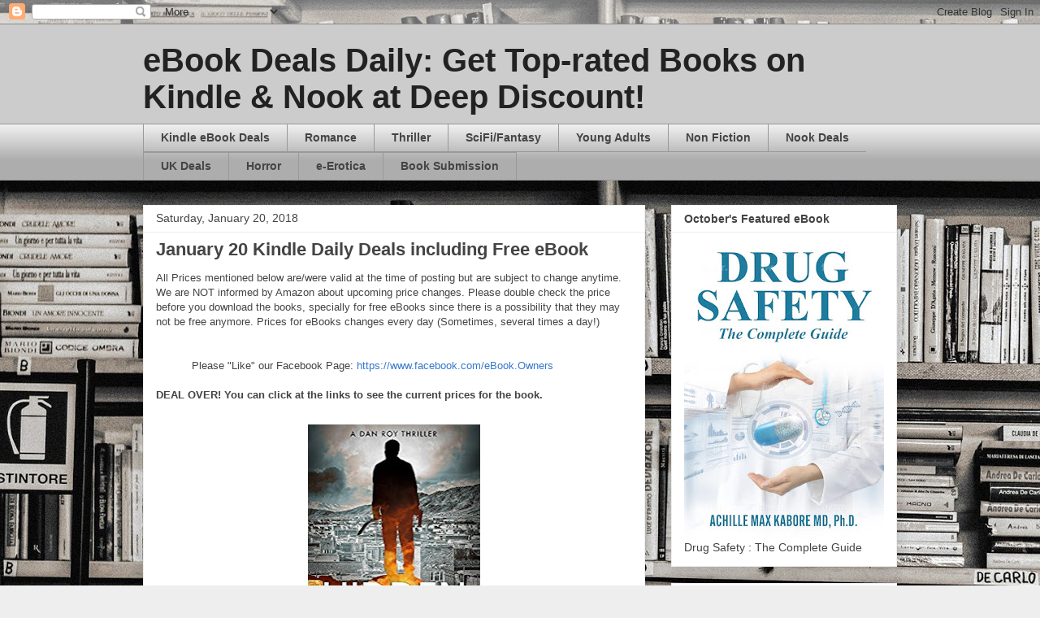

--- FILE ---
content_type: text/html; charset=UTF-8
request_url: http://www.ebookdealsdaily.com/2018/01/january-20-kindle-daily-deals-including.html
body_size: 13659
content:
<!DOCTYPE html>
<html class='v2' dir='ltr' lang='en'>
<head>
<link href='https://www.blogger.com/static/v1/widgets/335934321-css_bundle_v2.css' rel='stylesheet' type='text/css'/>
<meta content='width=1100' name='viewport'/>
<meta content='text/html; charset=UTF-8' http-equiv='Content-Type'/>
<meta content='blogger' name='generator'/>
<link href='http://www.ebookdealsdaily.com/favicon.ico' rel='icon' type='image/x-icon'/>
<link href='http://www.ebookdealsdaily.com/2018/01/january-20-kindle-daily-deals-including.html' rel='canonical'/>
<link rel="alternate" type="application/atom+xml" title="eBook Deals Daily: Get Top-rated Books on Kindle &amp; Nook at Deep Discount! - Atom" href="http://www.ebookdealsdaily.com/feeds/posts/default" />
<link rel="alternate" type="application/rss+xml" title="eBook Deals Daily: Get Top-rated Books on Kindle &amp; Nook at Deep Discount! - RSS" href="http://www.ebookdealsdaily.com/feeds/posts/default?alt=rss" />
<link rel="service.post" type="application/atom+xml" title="eBook Deals Daily: Get Top-rated Books on Kindle &amp; Nook at Deep Discount! - Atom" href="https://www.blogger.com/feeds/5275400506120153611/posts/default" />

<link rel="alternate" type="application/atom+xml" title="eBook Deals Daily: Get Top-rated Books on Kindle &amp; Nook at Deep Discount! - Atom" href="http://www.ebookdealsdaily.com/feeds/4852801495558484408/comments/default" />
<!--Can't find substitution for tag [blog.ieCssRetrofitLinks]-->
<link href='https://blogger.googleusercontent.com/img/b/R29vZ2xl/AVvXsEjDSB21QKSiaI_erdPpeWdZZF7IDkazQaVuoc9EpO0d2zkbMH2Uzg9DrS4TliXjCHf0D2HiQA9y_SDQNpkRtHlK-lxfG9ub-rwnBzICapfJ_7hpLlddIfRlASA3pufW1PY1n8s3u8Jxh5M/s320/51iWxWG%252BknL._SY346_.jpg' rel='image_src'/>
<meta content='http://www.ebookdealsdaily.com/2018/01/january-20-kindle-daily-deals-including.html' property='og:url'/>
<meta content='January 20 Kindle Daily Deals including Free eBook' property='og:title'/>
<meta content='All Prices mentioned below are/were valid at the time of posting but are subject to change anytime. We are NOT informed by Amazon about upco...' property='og:description'/>
<meta content='https://blogger.googleusercontent.com/img/b/R29vZ2xl/AVvXsEjDSB21QKSiaI_erdPpeWdZZF7IDkazQaVuoc9EpO0d2zkbMH2Uzg9DrS4TliXjCHf0D2HiQA9y_SDQNpkRtHlK-lxfG9ub-rwnBzICapfJ_7hpLlddIfRlASA3pufW1PY1n8s3u8Jxh5M/w1200-h630-p-k-no-nu/51iWxWG%252BknL._SY346_.jpg' property='og:image'/>
<title>eBook Deals Daily: Get Top-rated Books on Kindle &amp; Nook at Deep Discount!: January 20 Kindle Daily Deals including Free eBook</title>
<style id='page-skin-1' type='text/css'><!--
/*
-----------------------------------------------
Blogger Template Style
Name:     Awesome Inc.
Designer: Tina Chen
URL:      tinachen.org
----------------------------------------------- */
/* Content
----------------------------------------------- */
body {
font: normal normal 13px Arial, Tahoma, Helvetica, FreeSans, sans-serif;
color: #444444;
background: #eeeeee url(http://1.bp.blogspot.com/-V765MXQkyM8/WPAjPMry6lI/AAAAAAAASr8/gSSA-w6AL2M7Ade9aSnQyJ7gV4nnUKM0gCK4B/s0/IMG_1028247.jpg) repeat fixed top left;
}
html body .content-outer {
min-width: 0;
max-width: 100%;
width: 100%;
}
a:link {
text-decoration: none;
color: #3778cd;
}
a:visited {
text-decoration: none;
color: #4d469c;
}
a:hover {
text-decoration: underline;
color: #3778cd;
}
.body-fauxcolumn-outer .cap-top {
position: absolute;
z-index: 1;
height: 276px;
width: 100%;
background: transparent none repeat-x scroll top left;
_background-image: none;
}
/* Columns
----------------------------------------------- */
.content-inner {
padding: 0;
}
.header-inner .section {
margin: 0 16px;
}
.tabs-inner .section {
margin: 0 16px;
}
.main-inner {
padding-top: 30px;
}
.main-inner .column-center-inner,
.main-inner .column-left-inner,
.main-inner .column-right-inner {
padding: 0 5px;
}
*+html body .main-inner .column-center-inner {
margin-top: -30px;
}
#layout .main-inner .column-center-inner {
margin-top: 0;
}
/* Header
----------------------------------------------- */
.header-outer {
margin: 0 0 0 0;
background: #cccccc none repeat scroll 0 0;
}
.Header h1 {
font: normal bold 40px Arial, Tahoma, Helvetica, FreeSans, sans-serif;
color: #222222;
text-shadow: 0 0 -1px #000000;
}
.Header h1 a {
color: #222222;
}
.Header .description {
font: normal normal 14px Arial, Tahoma, Helvetica, FreeSans, sans-serif;
color: #444444;
}
.header-inner .Header .titlewrapper,
.header-inner .Header .descriptionwrapper {
padding-left: 0;
padding-right: 0;
margin-bottom: 0;
}
.header-inner .Header .titlewrapper {
padding-top: 22px;
}
/* Tabs
----------------------------------------------- */
.tabs-outer {
overflow: hidden;
position: relative;
background: #eeeeee url(https://resources.blogblog.com/blogblog/data/1kt/awesomeinc/tabs_gradient_light.png) repeat scroll 0 0;
}
#layout .tabs-outer {
overflow: visible;
}
.tabs-cap-top, .tabs-cap-bottom {
position: absolute;
width: 100%;
border-top: 1px solid #999999;
}
.tabs-cap-bottom {
bottom: 0;
}
.tabs-inner .widget li a {
display: inline-block;
margin: 0;
padding: .6em 1.5em;
font: normal bold 14px Arial, Tahoma, Helvetica, FreeSans, sans-serif;
color: #444444;
border-top: 1px solid #999999;
border-bottom: 1px solid #999999;
border-left: 1px solid #999999;
height: 16px;
line-height: 16px;
}
.tabs-inner .widget li:last-child a {
border-right: 1px solid #999999;
}
.tabs-inner .widget li.selected a, .tabs-inner .widget li a:hover {
background: #666666 url(https://resources.blogblog.com/blogblog/data/1kt/awesomeinc/tabs_gradient_light.png) repeat-x scroll 0 -100px;
color: #ffffff;
}
/* Headings
----------------------------------------------- */
h2 {
font: normal bold 14px Arial, Tahoma, Helvetica, FreeSans, sans-serif;
color: #444444;
}
/* Widgets
----------------------------------------------- */
.main-inner .section {
margin: 0 27px;
padding: 0;
}
.main-inner .column-left-outer,
.main-inner .column-right-outer {
margin-top: 0;
}
#layout .main-inner .column-left-outer,
#layout .main-inner .column-right-outer {
margin-top: 0;
}
.main-inner .column-left-inner,
.main-inner .column-right-inner {
background: transparent none repeat 0 0;
-moz-box-shadow: 0 0 0 rgba(0, 0, 0, .2);
-webkit-box-shadow: 0 0 0 rgba(0, 0, 0, .2);
-goog-ms-box-shadow: 0 0 0 rgba(0, 0, 0, .2);
box-shadow: 0 0 0 rgba(0, 0, 0, .2);
-moz-border-radius: 0;
-webkit-border-radius: 0;
-goog-ms-border-radius: 0;
border-radius: 0;
}
#layout .main-inner .column-left-inner,
#layout .main-inner .column-right-inner {
margin-top: 0;
}
.sidebar .widget {
font: normal normal 14px Arial, Tahoma, Helvetica, FreeSans, sans-serif;
color: #444444;
}
.sidebar .widget a:link {
color: #3778cd;
}
.sidebar .widget a:visited {
color: #4d469c;
}
.sidebar .widget a:hover {
color: #3778cd;
}
.sidebar .widget h2 {
text-shadow: 0 0 -1px #000000;
}
.main-inner .widget {
background-color: #ffffff;
border: 1px solid #eeeeee;
padding: 0 15px 15px;
margin: 20px -16px;
-moz-box-shadow: 0 0 20px rgba(0, 0, 0, .2);
-webkit-box-shadow: 0 0 20px rgba(0, 0, 0, .2);
-goog-ms-box-shadow: 0 0 20px rgba(0, 0, 0, .2);
box-shadow: 0 0 20px rgba(0, 0, 0, .2);
-moz-border-radius: 0;
-webkit-border-radius: 0;
-goog-ms-border-radius: 0;
border-radius: 0;
}
.main-inner .widget h2 {
margin: 0 -15px;
padding: .6em 15px .5em;
border-bottom: 1px solid transparent;
}
.footer-inner .widget h2 {
padding: 0 0 .4em;
border-bottom: 1px solid transparent;
}
.main-inner .widget h2 + div, .footer-inner .widget h2 + div {
border-top: 1px solid #eeeeee;
padding-top: 8px;
}
.main-inner .widget .widget-content {
margin: 0 -15px;
padding: 7px 15px 0;
}
.main-inner .widget ul, .main-inner .widget #ArchiveList ul.flat {
margin: -8px -15px 0;
padding: 0;
list-style: none;
}
.main-inner .widget #ArchiveList {
margin: -8px 0 0;
}
.main-inner .widget ul li, .main-inner .widget #ArchiveList ul.flat li {
padding: .5em 15px;
text-indent: 0;
color: #666666;
border-top: 1px solid #eeeeee;
border-bottom: 1px solid transparent;
}
.main-inner .widget #ArchiveList ul li {
padding-top: .25em;
padding-bottom: .25em;
}
.main-inner .widget ul li:first-child, .main-inner .widget #ArchiveList ul.flat li:first-child {
border-top: none;
}
.main-inner .widget ul li:last-child, .main-inner .widget #ArchiveList ul.flat li:last-child {
border-bottom: none;
}
.post-body {
position: relative;
}
.main-inner .widget .post-body ul {
padding: 0 2.5em;
margin: .5em 0;
list-style: disc;
}
.main-inner .widget .post-body ul li {
padding: 0.25em 0;
margin-bottom: .25em;
color: #444444;
border: none;
}
.footer-inner .widget ul {
padding: 0;
list-style: none;
}
.widget .zippy {
color: #666666;
}
/* Posts
----------------------------------------------- */
body .main-inner .Blog {
padding: 0;
margin-bottom: 1em;
background-color: transparent;
border: none;
-moz-box-shadow: 0 0 0 rgba(0, 0, 0, 0);
-webkit-box-shadow: 0 0 0 rgba(0, 0, 0, 0);
-goog-ms-box-shadow: 0 0 0 rgba(0, 0, 0, 0);
box-shadow: 0 0 0 rgba(0, 0, 0, 0);
}
.main-inner .section:last-child .Blog:last-child {
padding: 0;
margin-bottom: 1em;
}
.main-inner .widget h2.date-header {
margin: 0 -15px 1px;
padding: 0 0 0 0;
font: normal normal 14px Arial, Tahoma, Helvetica, FreeSans, sans-serif;
color: #444444;
background: transparent none no-repeat scroll top left;
border-top: 0 solid #eeeeee;
border-bottom: 1px solid transparent;
-moz-border-radius-topleft: 0;
-moz-border-radius-topright: 0;
-webkit-border-top-left-radius: 0;
-webkit-border-top-right-radius: 0;
border-top-left-radius: 0;
border-top-right-radius: 0;
position: static;
bottom: 100%;
right: 15px;
text-shadow: 0 0 -1px #000000;
}
.main-inner .widget h2.date-header span {
font: normal normal 14px Arial, Tahoma, Helvetica, FreeSans, sans-serif;
display: block;
padding: .5em 15px;
border-left: 0 solid #eeeeee;
border-right: 0 solid #eeeeee;
}
.date-outer {
position: relative;
margin: 30px 0 20px;
padding: 0 15px;
background-color: #ffffff;
border: 1px solid #eeeeee;
-moz-box-shadow: 0 0 20px rgba(0, 0, 0, .2);
-webkit-box-shadow: 0 0 20px rgba(0, 0, 0, .2);
-goog-ms-box-shadow: 0 0 20px rgba(0, 0, 0, .2);
box-shadow: 0 0 20px rgba(0, 0, 0, .2);
-moz-border-radius: 0;
-webkit-border-radius: 0;
-goog-ms-border-radius: 0;
border-radius: 0;
}
.date-outer:first-child {
margin-top: 0;
}
.date-outer:last-child {
margin-bottom: 20px;
-moz-border-radius-bottomleft: 0;
-moz-border-radius-bottomright: 0;
-webkit-border-bottom-left-radius: 0;
-webkit-border-bottom-right-radius: 0;
-goog-ms-border-bottom-left-radius: 0;
-goog-ms-border-bottom-right-radius: 0;
border-bottom-left-radius: 0;
border-bottom-right-radius: 0;
}
.date-posts {
margin: 0 -15px;
padding: 0 15px;
clear: both;
}
.post-outer, .inline-ad {
border-top: 1px solid #f3f3f3;
margin: 0 -15px;
padding: 15px 15px;
}
.post-outer {
padding-bottom: 10px;
}
.post-outer:first-child {
padding-top: 0;
border-top: none;
}
.post-outer:last-child, .inline-ad:last-child {
border-bottom: none;
}
.post-body {
position: relative;
}
.post-body img {
padding: 8px;
background: transparent;
border: 1px solid transparent;
-moz-box-shadow: 0 0 0 rgba(0, 0, 0, .2);
-webkit-box-shadow: 0 0 0 rgba(0, 0, 0, .2);
box-shadow: 0 0 0 rgba(0, 0, 0, .2);
-moz-border-radius: 0;
-webkit-border-radius: 0;
border-radius: 0;
}
h3.post-title, h4 {
font: normal bold 22px Arial, Tahoma, Helvetica, FreeSans, sans-serif;
color: #444444;
}
h3.post-title a {
font: normal bold 22px Arial, Tahoma, Helvetica, FreeSans, sans-serif;
color: #444444;
}
h3.post-title a:hover {
color: #3778cd;
text-decoration: underline;
}
.post-header {
margin: 0 0 1em;
}
.post-body {
line-height: 1.4;
}
.post-outer h2 {
color: #444444;
}
.post-footer {
margin: 1.5em 0 0;
}
#blog-pager {
padding: 15px;
font-size: 120%;
background-color: #ffffff;
border: 1px solid #eeeeee;
-moz-box-shadow: 0 0 20px rgba(0, 0, 0, .2);
-webkit-box-shadow: 0 0 20px rgba(0, 0, 0, .2);
-goog-ms-box-shadow: 0 0 20px rgba(0, 0, 0, .2);
box-shadow: 0 0 20px rgba(0, 0, 0, .2);
-moz-border-radius: 0;
-webkit-border-radius: 0;
-goog-ms-border-radius: 0;
border-radius: 0;
-moz-border-radius-topleft: 0;
-moz-border-radius-topright: 0;
-webkit-border-top-left-radius: 0;
-webkit-border-top-right-radius: 0;
-goog-ms-border-top-left-radius: 0;
-goog-ms-border-top-right-radius: 0;
border-top-left-radius: 0;
border-top-right-radius-topright: 0;
margin-top: 1em;
}
.blog-feeds, .post-feeds {
margin: 1em 0;
text-align: center;
color: #444444;
}
.blog-feeds a, .post-feeds a {
color: #3778cd;
}
.blog-feeds a:visited, .post-feeds a:visited {
color: #4d469c;
}
.blog-feeds a:hover, .post-feeds a:hover {
color: #3778cd;
}
.post-outer .comments {
margin-top: 2em;
}
/* Comments
----------------------------------------------- */
.comments .comments-content .icon.blog-author {
background-repeat: no-repeat;
background-image: url([data-uri]);
}
.comments .comments-content .loadmore a {
border-top: 1px solid #999999;
border-bottom: 1px solid #999999;
}
.comments .continue {
border-top: 2px solid #999999;
}
/* Footer
----------------------------------------------- */
.footer-outer {
margin: -20px 0 -1px;
padding: 20px 0 0;
color: #444444;
overflow: hidden;
}
.footer-fauxborder-left {
border-top: 1px solid #eeeeee;
background: #ffffff none repeat scroll 0 0;
-moz-box-shadow: 0 0 20px rgba(0, 0, 0, .2);
-webkit-box-shadow: 0 0 20px rgba(0, 0, 0, .2);
-goog-ms-box-shadow: 0 0 20px rgba(0, 0, 0, .2);
box-shadow: 0 0 20px rgba(0, 0, 0, .2);
margin: 0 -20px;
}
/* Mobile
----------------------------------------------- */
body.mobile {
background-size: auto;
}
.mobile .body-fauxcolumn-outer {
background: transparent none repeat scroll top left;
}
*+html body.mobile .main-inner .column-center-inner {
margin-top: 0;
}
.mobile .main-inner .widget {
padding: 0 0 15px;
}
.mobile .main-inner .widget h2 + div,
.mobile .footer-inner .widget h2 + div {
border-top: none;
padding-top: 0;
}
.mobile .footer-inner .widget h2 {
padding: 0.5em 0;
border-bottom: none;
}
.mobile .main-inner .widget .widget-content {
margin: 0;
padding: 7px 0 0;
}
.mobile .main-inner .widget ul,
.mobile .main-inner .widget #ArchiveList ul.flat {
margin: 0 -15px 0;
}
.mobile .main-inner .widget h2.date-header {
right: 0;
}
.mobile .date-header span {
padding: 0.4em 0;
}
.mobile .date-outer:first-child {
margin-bottom: 0;
border: 1px solid #eeeeee;
-moz-border-radius-topleft: 0;
-moz-border-radius-topright: 0;
-webkit-border-top-left-radius: 0;
-webkit-border-top-right-radius: 0;
-goog-ms-border-top-left-radius: 0;
-goog-ms-border-top-right-radius: 0;
border-top-left-radius: 0;
border-top-right-radius: 0;
}
.mobile .date-outer {
border-color: #eeeeee;
border-width: 0 1px 1px;
}
.mobile .date-outer:last-child {
margin-bottom: 0;
}
.mobile .main-inner {
padding: 0;
}
.mobile .header-inner .section {
margin: 0;
}
.mobile .post-outer, .mobile .inline-ad {
padding: 5px 0;
}
.mobile .tabs-inner .section {
margin: 0 10px;
}
.mobile .main-inner .widget h2 {
margin: 0;
padding: 0;
}
.mobile .main-inner .widget h2.date-header span {
padding: 0;
}
.mobile .main-inner .widget .widget-content {
margin: 0;
padding: 7px 0 0;
}
.mobile #blog-pager {
border: 1px solid transparent;
background: #ffffff none repeat scroll 0 0;
}
.mobile .main-inner .column-left-inner,
.mobile .main-inner .column-right-inner {
background: transparent none repeat 0 0;
-moz-box-shadow: none;
-webkit-box-shadow: none;
-goog-ms-box-shadow: none;
box-shadow: none;
}
.mobile .date-posts {
margin: 0;
padding: 0;
}
.mobile .footer-fauxborder-left {
margin: 0;
border-top: inherit;
}
.mobile .main-inner .section:last-child .Blog:last-child {
margin-bottom: 0;
}
.mobile-index-contents {
color: #444444;
}
.mobile .mobile-link-button {
background: #3778cd url(https://resources.blogblog.com/blogblog/data/1kt/awesomeinc/tabs_gradient_light.png) repeat scroll 0 0;
}
.mobile-link-button a:link, .mobile-link-button a:visited {
color: #ffffff;
}
.mobile .tabs-inner .PageList .widget-content {
background: transparent;
border-top: 1px solid;
border-color: #999999;
color: #444444;
}
.mobile .tabs-inner .PageList .widget-content .pagelist-arrow {
border-left: 1px solid #999999;
}

--></style>
<style id='template-skin-1' type='text/css'><!--
body {
min-width: 960px;
}
.content-outer, .content-fauxcolumn-outer, .region-inner {
min-width: 960px;
max-width: 960px;
_width: 960px;
}
.main-inner .columns {
padding-left: 0;
padding-right: 310px;
}
.main-inner .fauxcolumn-center-outer {
left: 0;
right: 310px;
/* IE6 does not respect left and right together */
_width: expression(this.parentNode.offsetWidth -
parseInt("0") -
parseInt("310px") + 'px');
}
.main-inner .fauxcolumn-left-outer {
width: 0;
}
.main-inner .fauxcolumn-right-outer {
width: 310px;
}
.main-inner .column-left-outer {
width: 0;
right: 100%;
margin-left: -0;
}
.main-inner .column-right-outer {
width: 310px;
margin-right: -310px;
}
#layout {
min-width: 0;
}
#layout .content-outer {
min-width: 0;
width: 800px;
}
#layout .region-inner {
min-width: 0;
width: auto;
}
body#layout div.add_widget {
padding: 8px;
}
body#layout div.add_widget a {
margin-left: 32px;
}
--></style>
<style>
    body {background-image:url(http\:\/\/1.bp.blogspot.com\/-V765MXQkyM8\/WPAjPMry6lI\/AAAAAAAASr8\/gSSA-w6AL2M7Ade9aSnQyJ7gV4nnUKM0gCK4B\/s0\/IMG_1028247.jpg);}
    
@media (max-width: 200px) { body {background-image:url(http\:\/\/1.bp.blogspot.com\/-V765MXQkyM8\/WPAjPMry6lI\/AAAAAAAASr8\/gSSA-w6AL2M7Ade9aSnQyJ7gV4nnUKM0gCK4B\/w200\/IMG_1028247.jpg);}}
@media (max-width: 400px) and (min-width: 201px) { body {background-image:url(http\:\/\/1.bp.blogspot.com\/-V765MXQkyM8\/WPAjPMry6lI\/AAAAAAAASr8\/gSSA-w6AL2M7Ade9aSnQyJ7gV4nnUKM0gCK4B\/w400\/IMG_1028247.jpg);}}
@media (max-width: 800px) and (min-width: 401px) { body {background-image:url(http\:\/\/1.bp.blogspot.com\/-V765MXQkyM8\/WPAjPMry6lI\/AAAAAAAASr8\/gSSA-w6AL2M7Ade9aSnQyJ7gV4nnUKM0gCK4B\/w800\/IMG_1028247.jpg);}}
@media (max-width: 1200px) and (min-width: 801px) { body {background-image:url(http\:\/\/1.bp.blogspot.com\/-V765MXQkyM8\/WPAjPMry6lI\/AAAAAAAASr8\/gSSA-w6AL2M7Ade9aSnQyJ7gV4nnUKM0gCK4B\/w1200\/IMG_1028247.jpg);}}
/* Last tag covers anything over one higher than the previous max-size cap. */
@media (min-width: 1201px) { body {background-image:url(http\:\/\/1.bp.blogspot.com\/-V765MXQkyM8\/WPAjPMry6lI\/AAAAAAAASr8\/gSSA-w6AL2M7Ade9aSnQyJ7gV4nnUKM0gCK4B\/w1600\/IMG_1028247.jpg);}}
  </style>
<link href='https://www.blogger.com/dyn-css/authorization.css?targetBlogID=5275400506120153611&amp;zx=3538aba0-77fb-4af6-af1f-903dc83cd4ab' media='none' onload='if(media!=&#39;all&#39;)media=&#39;all&#39;' rel='stylesheet'/><noscript><link href='https://www.blogger.com/dyn-css/authorization.css?targetBlogID=5275400506120153611&amp;zx=3538aba0-77fb-4af6-af1f-903dc83cd4ab' rel='stylesheet'/></noscript>
<meta name='google-adsense-platform-account' content='ca-host-pub-1556223355139109'/>
<meta name='google-adsense-platform-domain' content='blogspot.com'/>

<!-- data-ad-client=ca-pub-3952216270153863 -->

</head>
<body class='loading variant-light'>
<div class='navbar section' id='navbar' name='Navbar'><div class='widget Navbar' data-version='1' id='Navbar1'><script type="text/javascript">
    function setAttributeOnload(object, attribute, val) {
      if(window.addEventListener) {
        window.addEventListener('load',
          function(){ object[attribute] = val; }, false);
      } else {
        window.attachEvent('onload', function(){ object[attribute] = val; });
      }
    }
  </script>
<div id="navbar-iframe-container"></div>
<script type="text/javascript" src="https://apis.google.com/js/platform.js"></script>
<script type="text/javascript">
      gapi.load("gapi.iframes:gapi.iframes.style.bubble", function() {
        if (gapi.iframes && gapi.iframes.getContext) {
          gapi.iframes.getContext().openChild({
              url: 'https://www.blogger.com/navbar/5275400506120153611?po\x3d4852801495558484408\x26origin\x3dhttp://www.ebookdealsdaily.com',
              where: document.getElementById("navbar-iframe-container"),
              id: "navbar-iframe"
          });
        }
      });
    </script><script type="text/javascript">
(function() {
var script = document.createElement('script');
script.type = 'text/javascript';
script.src = '//pagead2.googlesyndication.com/pagead/js/google_top_exp.js';
var head = document.getElementsByTagName('head')[0];
if (head) {
head.appendChild(script);
}})();
</script>
</div></div>
<div class='body-fauxcolumns'>
<div class='fauxcolumn-outer body-fauxcolumn-outer'>
<div class='cap-top'>
<div class='cap-left'></div>
<div class='cap-right'></div>
</div>
<div class='fauxborder-left'>
<div class='fauxborder-right'></div>
<div class='fauxcolumn-inner'>
</div>
</div>
<div class='cap-bottom'>
<div class='cap-left'></div>
<div class='cap-right'></div>
</div>
</div>
</div>
<div class='content'>
<div class='content-fauxcolumns'>
<div class='fauxcolumn-outer content-fauxcolumn-outer'>
<div class='cap-top'>
<div class='cap-left'></div>
<div class='cap-right'></div>
</div>
<div class='fauxborder-left'>
<div class='fauxborder-right'></div>
<div class='fauxcolumn-inner'>
</div>
</div>
<div class='cap-bottom'>
<div class='cap-left'></div>
<div class='cap-right'></div>
</div>
</div>
</div>
<div class='content-outer'>
<div class='content-cap-top cap-top'>
<div class='cap-left'></div>
<div class='cap-right'></div>
</div>
<div class='fauxborder-left content-fauxborder-left'>
<div class='fauxborder-right content-fauxborder-right'></div>
<div class='content-inner'>
<header>
<div class='header-outer'>
<div class='header-cap-top cap-top'>
<div class='cap-left'></div>
<div class='cap-right'></div>
</div>
<div class='fauxborder-left header-fauxborder-left'>
<div class='fauxborder-right header-fauxborder-right'></div>
<div class='region-inner header-inner'>
<div class='header section' id='header' name='Header'><div class='widget Header' data-version='1' id='Header1'>
<div id='header-inner'>
<div class='titlewrapper'>
<h1 class='title'>
<a href='http://www.ebookdealsdaily.com/'>
eBook Deals Daily: Get Top-rated Books on Kindle &amp; Nook at Deep Discount!
</a>
</h1>
</div>
<div class='descriptionwrapper'>
<p class='description'><span>
</span></p>
</div>
</div>
</div></div>
</div>
</div>
<div class='header-cap-bottom cap-bottom'>
<div class='cap-left'></div>
<div class='cap-right'></div>
</div>
</div>
</header>
<div class='tabs-outer'>
<div class='tabs-cap-top cap-top'>
<div class='cap-left'></div>
<div class='cap-right'></div>
</div>
<div class='fauxborder-left tabs-fauxborder-left'>
<div class='fauxborder-right tabs-fauxborder-right'></div>
<div class='region-inner tabs-inner'>
<div class='tabs section' id='crosscol' name='Cross-Column'><div class='widget PageList' data-version='1' id='PageList1'>
<h2>Pages</h2>
<div class='widget-content'>
<ul>
<li>
<a href='http://www.ebookdealsdaily.com/'>Kindle eBook Deals</a>
</li>
<li>
<a href='http://www.ebookdealsdaily.com/p/romance_77.html'>Romance</a>
</li>
<li>
<a href='http://www.ebookdealsdaily.com/p/thriller_7.html'>Thriller</a>
</li>
<li>
<a href='http://www.ebookdealsdaily.com/p/scififantasy1.html'>SciFi/Fantasy</a>
</li>
<li>
<a href='http://www.ebookdealsdaily.com/p/teens-deals.html'>Young Adults</a>
</li>
<li>
<a href='http://www.ebookdealsdaily.com/p/non-fiction.html'>Non Fiction</a>
</li>
<li>
<a href='http://www.ebookdealsdaily.com/p/nook-books.html'>Nook Deals</a>
</li>
<li>
<a href='http://www.ebookdealsdaily.co.uk/'>UK Deals</a>
</li>
<li>
<a href='http://www.ebookdealsdaily.com/p/halloween-horror-coming-soon.html'>Horror</a>
</li>
<li>
<a href='http://eroticaonkindle.blogspot.com'>e-Erotica</a>
</li>
<li>
<a href='http://www.ebookdealsdaily.com/p/author.html'>Book Submission</a>
</li>
</ul>
<div class='clear'></div>
</div>
</div></div>
<div class='tabs no-items section' id='crosscol-overflow' name='Cross-Column 2'></div>
</div>
</div>
<div class='tabs-cap-bottom cap-bottom'>
<div class='cap-left'></div>
<div class='cap-right'></div>
</div>
</div>
<div class='main-outer'>
<div class='main-cap-top cap-top'>
<div class='cap-left'></div>
<div class='cap-right'></div>
</div>
<div class='fauxborder-left main-fauxborder-left'>
<div class='fauxborder-right main-fauxborder-right'></div>
<div class='region-inner main-inner'>
<div class='columns fauxcolumns'>
<div class='fauxcolumn-outer fauxcolumn-center-outer'>
<div class='cap-top'>
<div class='cap-left'></div>
<div class='cap-right'></div>
</div>
<div class='fauxborder-left'>
<div class='fauxborder-right'></div>
<div class='fauxcolumn-inner'>
</div>
</div>
<div class='cap-bottom'>
<div class='cap-left'></div>
<div class='cap-right'></div>
</div>
</div>
<div class='fauxcolumn-outer fauxcolumn-left-outer'>
<div class='cap-top'>
<div class='cap-left'></div>
<div class='cap-right'></div>
</div>
<div class='fauxborder-left'>
<div class='fauxborder-right'></div>
<div class='fauxcolumn-inner'>
</div>
</div>
<div class='cap-bottom'>
<div class='cap-left'></div>
<div class='cap-right'></div>
</div>
</div>
<div class='fauxcolumn-outer fauxcolumn-right-outer'>
<div class='cap-top'>
<div class='cap-left'></div>
<div class='cap-right'></div>
</div>
<div class='fauxborder-left'>
<div class='fauxborder-right'></div>
<div class='fauxcolumn-inner'>
</div>
</div>
<div class='cap-bottom'>
<div class='cap-left'></div>
<div class='cap-right'></div>
</div>
</div>
<!-- corrects IE6 width calculation -->
<div class='columns-inner'>
<div class='column-center-outer'>
<div class='column-center-inner'>
<div class='main section' id='main' name='Main'><div class='widget Blog' data-version='1' id='Blog1'>
<div class='blog-posts hfeed'>

          <div class="date-outer">
        
<h2 class='date-header'><span>Saturday, January 20, 2018</span></h2>

          <div class="date-posts">
        
<div class='post-outer'>
<div class='post hentry uncustomized-post-template' itemprop='blogPost' itemscope='itemscope' itemtype='http://schema.org/BlogPosting'>
<meta content='https://blogger.googleusercontent.com/img/b/R29vZ2xl/AVvXsEjDSB21QKSiaI_erdPpeWdZZF7IDkazQaVuoc9EpO0d2zkbMH2Uzg9DrS4TliXjCHf0D2HiQA9y_SDQNpkRtHlK-lxfG9ub-rwnBzICapfJ_7hpLlddIfRlASA3pufW1PY1n8s3u8Jxh5M/s320/51iWxWG%252BknL._SY346_.jpg' itemprop='image_url'/>
<meta content='5275400506120153611' itemprop='blogId'/>
<meta content='4852801495558484408' itemprop='postId'/>
<a name='4852801495558484408'></a>
<h3 class='post-title entry-title' itemprop='name'>
January 20 Kindle Daily Deals including Free eBook
</h3>
<div class='post-header'>
<div class='post-header-line-1'></div>
</div>
<div class='post-body entry-content' id='post-body-4852801495558484408' itemprop='description articleBody'>
<span style="font-family: &quot;helvetica neue&quot; , &quot;arial&quot; , &quot;helvetica&quot; , sans-serif;">All Prices mentioned below are/were valid at the time of posting but are subject to change anytime. We are NOT informed by Amazon about upcoming price changes. Please double check the price before you download the books, specially for free eBooks since there is a possibility that they may not be free anymore. Prices for eBooks changes every day (Sometimes, several times a day!)</span><br />
<span style="font-family: &quot;helvetica neue&quot; , &quot;arial&quot; , &quot;helvetica&quot; , sans-serif;"><br /></span>
<br />
<div style="text-align: left;">
<span style="font-family: &quot;helvetica neue&quot; , &quot;arial&quot; , &quot;helvetica&quot; , sans-serif; text-align: center;">&nbsp; &nbsp; &nbsp; &nbsp; &nbsp; &nbsp;Please "Like" our Facebook Page:&nbsp;</span><a href="https://www.facebook.com/eBook.Owners" style="font-family: &quot;helvetica neue&quot;, arial, helvetica, sans-serif; text-align: center;" target="_blank">https://www.facebook.com/eBook.Owners</a><br />
<br />
<b style="font-family: &quot;helvetica neue&quot;, arial, helvetica, sans-serif;">DEAL OVER! You can click at the links to see the current prices for the book.</b><br />
<b style="font-family: &quot;helvetica neue&quot;, arial, helvetica, sans-serif;"><br /></b>
<div class="separator" style="clear: both; text-align: center;">
<img border="0" data-original-height="346" data-original-width="230" height="320" src="https://blogger.googleusercontent.com/img/b/R29vZ2xl/AVvXsEjDSB21QKSiaI_erdPpeWdZZF7IDkazQaVuoc9EpO0d2zkbMH2Uzg9DrS4TliXjCHf0D2HiQA9y_SDQNpkRtHlK-lxfG9ub-rwnBzICapfJ_7hpLlddIfRlASA3pufW1PY1n8s3u8Jxh5M/s320/51iWxWG%252BknL._SY346_.jpg" width="212" /></div>
<div class="separator" style="clear: both; text-align: center;">
<br /></div>
<div class="separator" style="clear: both; text-align: center;">
<span style="font-family: &quot;helvetica neue&quot; , &quot;arial&quot; , &quot;helvetica&quot; , sans-serif;"><a href="https://www.amazon.com/Hidden-Agenda-Dan-Thriller-Book-ebook/dp/B01NBWKSQU/?tag=xzt-20" target="_blank">Hidden Agenda</a></span></div>
<div class="separator" style="clear: both; text-align: center;">
<span style="font-family: &quot;helvetica neue&quot; , &quot;arial&quot; , &quot;helvetica&quot; , sans-serif;">A terrifying global conspiracy is unfolding against America. In Afghanistan and London, Dan Roy, a black ops soldier stumbles across the plot. People around him begin to die mysteriously, and soon Dan and those close to him are chased by a force far greater than himself. In a race against time to save the world from destruction, Dan Roy finds himself up against the most vicious terrorist imaginable. But failure is not an option...&nbsp;</span></div>
<div class="separator" style="clear: both; text-align: center;">
<span style="font-family: &quot;helvetica neue&quot; , &quot;arial&quot; , &quot;helvetica&quot; , sans-serif;"><b>Kindle Price: $0.00</b></span></div>
<div class="separator" style="clear: both; text-align: center;">
<b><span style="font-family: &quot;helvetica neue&quot; , &quot;arial&quot; , &quot;helvetica&quot; , sans-serif;"></span></b></div>
<div class="separator" style="clear: both; text-align: center;">
<span style="font-family: &quot;helvetica neue&quot; , &quot;arial&quot; , &quot;helvetica&quot; , sans-serif;"><b><a href="https://www.amazon.com/Hidden-Agenda-Dan-Thriller-Book-ebook/dp/B01NBWKSQU/?tag=xzt-20" target="_blank">Click here</a> to download this book.</b></span></div>
<div class="separator" style="clear: both; text-align: center;">
<span style="font-family: &quot;helvetica neue&quot; , &quot;arial&quot; , &quot;helvetica&quot; , sans-serif;"><b><br /></b></span></div>
<div class="separator" style="clear: both; text-align: center;">
<img border="0" data-original-height="346" data-original-width="230" height="320" src="https://blogger.googleusercontent.com/img/b/R29vZ2xl/AVvXsEjrka4wcSnjTdVO0h6p2qIsbDbMHnSUY_AKJk5g_2FBeXSrkvFQpadzT0Xe9ocAx0LO0asQmIPyA9NeRpYwiseZPlt4UVhfEzcdQEInmmKbsb-lLHxSD0hJrvBhzxpOEKP5RNFXZpM3Pmw/s320/51oBN8F0X0L._SY346_.jpg" width="212" /></div>
<div class="separator" style="clear: both; text-align: center;">
<br /></div>
<div class="separator" style="clear: both; text-align: center;">
<span style="font-family: &quot;helvetica neue&quot; , &quot;arial&quot; , &quot;helvetica&quot; , sans-serif;"><a href="https://www.amazon.com/Worth-Wait-St-James-Book-ebook/dp/B00M2INCL2/?tag=xzt-20" target="_blank">Worth the Wait</a></span></div>
<div class="separator" style="clear: both; text-align: center;">
<span style="font-family: &quot;helvetica neue&quot; , &quot;arial&quot; , &quot;helvetica&quot; , sans-serif;">Thirteen years ago, Vivi LeBrun was sketching a rooster and eating Oreos when she first met&#8212;and fell for&#8212;her friend&#8217;s brother, David St. James. Since then, her love for David has only intensified thanks to years of friendship with his family, who rescued her from a lonely, tumultuous childhood. As she travels to Block Island to vacation with the St. James siblings, Vivi daydreams about reuniting with David, hoping he&#8217;ll finally see her as his soul mate. After his mother&#8217;s death, David distanced himself from his siblings, determined to hide a devastating family secret. Now, he&#8217;s brought a new girlfriend along to his homecoming&#8212;one who&#8217;s pushing for a serious commitment. The last thing he needs on his growing list of problems is his budding attraction to Vivi. With tensions running high, David&#8217;s behavior triggers a series of events that might cost him the love he&#8217;s always taken for granted and Vivi the only real family she&#8217;s ever known.</span></div>
<div class="separator" style="clear: both; text-align: center;">
<span style="font-family: &quot;helvetica neue&quot; , &quot;arial&quot; , &quot;helvetica&quot; , sans-serif;"><b>Kindle Price: $1.99</b></span></div>
<div class="separator" style="clear: both; text-align: center;">
<b><span style="font-family: &quot;helvetica neue&quot; , &quot;arial&quot; , &quot;helvetica&quot; , sans-serif;"></span></b></div>
<div class="separator" style="clear: both; text-align: center;">
<span style="font-family: &quot;helvetica neue&quot; , &quot;arial&quot; , &quot;helvetica&quot; , sans-serif;"><b><a href="https://www.amazon.com/Worth-Wait-St-James-Book-ebook/dp/B00M2INCL2/?tag=xzt-20" target="_blank">Click here</a>&nbsp;to download this book.</b></span></div>
</div>
<div style='clear: both;'></div>
</div>
<div class='post-footer'>
<div class='post-footer-line post-footer-line-1'>
<span class='post-author vcard'>
Posted by
<span class='fn' itemprop='author' itemscope='itemscope' itemtype='http://schema.org/Person'>
<meta content='https://www.blogger.com/profile/07688895824177966198' itemprop='url'/>
<a class='g-profile' href='https://www.blogger.com/profile/07688895824177966198' rel='author' title='author profile'>
<span itemprop='name'>Joisel</span>
</a>
</span>
</span>
<span class='post-timestamp'>
at
<meta content='http://www.ebookdealsdaily.com/2018/01/january-20-kindle-daily-deals-including.html' itemprop='url'/>
<a class='timestamp-link' href='http://www.ebookdealsdaily.com/2018/01/january-20-kindle-daily-deals-including.html' rel='bookmark' title='permanent link'><abbr class='published' itemprop='datePublished' title='2018-01-20T00:00:00-08:00'>12:00&#8239;AM</abbr></a>
</span>
<span class='post-comment-link'>
</span>
<span class='post-icons'>
<span class='item-control blog-admin pid-960420299'>
<a href='https://www.blogger.com/post-edit.g?blogID=5275400506120153611&postID=4852801495558484408&from=pencil' title='Edit Post'>
<img alt='' class='icon-action' height='18' src='https://resources.blogblog.com/img/icon18_edit_allbkg.gif' width='18'/>
</a>
</span>
</span>
<div class='post-share-buttons goog-inline-block'>
<a class='goog-inline-block share-button sb-email' href='https://www.blogger.com/share-post.g?blogID=5275400506120153611&postID=4852801495558484408&target=email' target='_blank' title='Email This'><span class='share-button-link-text'>Email This</span></a><a class='goog-inline-block share-button sb-blog' href='https://www.blogger.com/share-post.g?blogID=5275400506120153611&postID=4852801495558484408&target=blog' onclick='window.open(this.href, "_blank", "height=270,width=475"); return false;' target='_blank' title='BlogThis!'><span class='share-button-link-text'>BlogThis!</span></a><a class='goog-inline-block share-button sb-twitter' href='https://www.blogger.com/share-post.g?blogID=5275400506120153611&postID=4852801495558484408&target=twitter' target='_blank' title='Share to X'><span class='share-button-link-text'>Share to X</span></a><a class='goog-inline-block share-button sb-facebook' href='https://www.blogger.com/share-post.g?blogID=5275400506120153611&postID=4852801495558484408&target=facebook' onclick='window.open(this.href, "_blank", "height=430,width=640"); return false;' target='_blank' title='Share to Facebook'><span class='share-button-link-text'>Share to Facebook</span></a><a class='goog-inline-block share-button sb-pinterest' href='https://www.blogger.com/share-post.g?blogID=5275400506120153611&postID=4852801495558484408&target=pinterest' target='_blank' title='Share to Pinterest'><span class='share-button-link-text'>Share to Pinterest</span></a>
</div>
</div>
<div class='post-footer-line post-footer-line-2'>
<span class='post-labels'>
Labels:
<a href='http://www.ebookdealsdaily.com/search/label/mystery' rel='tag'>mystery</a>,
<a href='http://www.ebookdealsdaily.com/search/label/romance' rel='tag'>romance</a>,
<a href='http://www.ebookdealsdaily.com/search/label/Thriller%20%26%20Suspense' rel='tag'>Thriller &amp; Suspense</a>,
<a href='http://www.ebookdealsdaily.com/search/label/Women%27s%20Fiction' rel='tag'>Women&#39;s Fiction</a>
</span>
</div>
<div class='post-footer-line post-footer-line-3'>
<span class='post-location'>
Location:
<a href='https://maps.google.com/maps?q=San+Francisco,+CA,+USA@37.7749295,-122.41941550000001&z=10' target='_blank'>San Francisco, CA, USA</a>
</span>
</div>
</div>
</div>
<div class='comments' id='comments'>
<a name='comments'></a>
</div>
</div>
<div class='inline-ad'>
<script type="text/javascript">
    google_ad_client = "ca-pub-3952216270153863";
    google_ad_host = "ca-host-pub-1556223355139109";
    google_ad_host_channel = "L0007";
    google_ad_slot = "2567849646";
    google_ad_width = 970;
    google_ad_height = 90;
</script>
<!-- ebookdealsdaily_main_Blog1_970x90_as -->
<script type="text/javascript"
src="//pagead2.googlesyndication.com/pagead/show_ads.js">
</script>
</div>

        </div></div>
      
</div>
<div class='blog-pager' id='blog-pager'>
<span id='blog-pager-newer-link'>
<a class='blog-pager-newer-link' href='http://www.ebookdealsdaily.com/2018/01/january-21-kindle-daily-deals-including.html' id='Blog1_blog-pager-newer-link' title='Newer Post'>Newer Post</a>
</span>
<span id='blog-pager-older-link'>
<a class='blog-pager-older-link' href='http://www.ebookdealsdaily.com/2018/01/january-19-kindle-daily-deals-including.html' id='Blog1_blog-pager-older-link' title='Older Post'>Older Post</a>
</span>
<a class='home-link' href='http://www.ebookdealsdaily.com/'>Home</a>
</div>
<div class='clear'></div>
<div class='post-feeds'>
</div>
</div></div>
</div>
</div>
<div class='column-left-outer'>
<div class='column-left-inner'>
<aside>
</aside>
</div>
</div>
<div class='column-right-outer'>
<div class='column-right-inner'>
<aside>
<div class='sidebar section' id='sidebar-right-1'><div class='widget Image' data-version='1' id='Image1'>
<h2>October's Featured eBook</h2>
<div class='widget-content'>
<a href='https://www.amazon.com/Drug-Safety-Complete-Achille-Kabore-ebook/dp/B0B8QDCDY5'>
<img alt='October&#39;s Featured eBook' height='369' id='Image1_img' src='https://blogger.googleusercontent.com/img/a/AVvXsEiAPcj4dTsneklitfSsbPDN1qEftnQJ3NWyMNR45rJqSA0BIJIg771rS3GK4MLe7laDZX2MNCmnHcaNf78wbxaOMGjKYT5uqll_yCGva6iLofrej1hV-rqlX6txd72mAPALIeB6NZMi0T7GQcbtcjEzQqb73wupJmUmu69c3H1zXCJu-HiCdOJml2wrDA=s369' width='246'/>
</a>
<br/>
<span class='caption'>Drug Safety : The Complete Guide</span>
</div>
<div class='clear'></div>
</div><div class='widget Stats' data-version='1' id='Stats1'>
<h2>Total Pageviews</h2>
<div class='widget-content'>
<div id='Stats1_content' style='display: none;'>
<span class='counter-wrapper graph-counter-wrapper' id='Stats1_totalCount'>
</span>
<div class='clear'></div>
</div>
</div>
</div><div class='widget HTML' data-version='1' id='HTML1'>
<h2 class='title'>Join our 100k Subscribers and Followers</h2>
<div class='widget-content'>
<div class="AW-Form-1459310771"></div>
<script type="text/javascript">(function(d, s, id) {
    var js, fjs = d.getElementsByTagName(s)[0];
    if (d.getElementById(id)) return;
    js = d.createElement(s); js.id = id;
    js.src = "//forms.aweber.com/form/71/1459310771.js";
    fjs.parentNode.insertBefore(js, fjs);
    }(document, "script", "aweber-wjs-9qtqvsb3q"));
</script>
</div>
<div class='clear'></div>
</div><div class='widget Image' data-version='1' id='Image3'>
<h2>This month's featured eBook ($0.99 for a limited time!)</h2>
<div class='widget-content'>
<a href='https://www.amazon.com/dp/B0D8RZD9TM'>
<img alt='This month&#39;s featured eBook ($0.99 for a limited time!)' height='152' id='Image3_img' src='https://blogger.googleusercontent.com/img/a/AVvXsEjv5A7VPSURk7KeBfd4C60pakR_LYgya9-M6V4dSBwppmP9kWGRiT2wOKQjmFShTMnFheAMU5MrD3Ksa0NO0fYMhZcE9B3f9fCpwNBDeUtIhZDgsk7rN_vZu17exbdVnm773GtnTbtB00BgW-XLuXGS-tforY3A-8INFAhJFWl7bhZFMvxBXZqr4BjLiw=s246' width='246'/>
</a>
<br/>
<span class='caption'>Empire of Billions: The Quadrillionaire Brothers </span>
</div>
<div class='clear'></div>
</div><div class='widget AdSense' data-version='1' id='AdSense2'>
<div class='widget-content'>
<script type="text/javascript">
    google_ad_client = "ca-pub-3952216270153863";
    google_ad_host = "ca-host-pub-1556223355139109";
    google_ad_host_channel = "L0001";
    google_ad_slot = "4393388048";
    google_ad_width = 300;
    google_ad_height = 600;
</script>
<!-- ebookdealsdaily_sidebar-right-1_AdSense2_300x600_as -->
<script type="text/javascript"
src="//pagead2.googlesyndication.com/pagead/show_ads.js">
</script>
<div class='clear'></div>
</div>
</div><div class='widget Image' data-version='1' id='Image7'>
<h2>Anthology of Award-Winning Sci-Fi and Fantasy Short Stories</h2>
<div class='widget-content'>
<a href='https://www.amazon.com/dp/B085KXNPK3'>
<img alt='Anthology of Award-Winning Sci-Fi and Fantasy Short Stories' height='247' id='Image7_img' src='https://blogger.googleusercontent.com/img/a/AVvXsEj_DbLZfCzgZ5b-3tFzd-SHcRHibpdYaHKuzkpPQvWlvuyoyih7q8zWTFNIMKmkjkcM9PyyWDi2RdLbfaW3VzDT2CHCUagw5ewEbz_-d4YBGN8o-pX6ZvU2Lj4603Yfl4UNwfC59jT9uJPjjNeJoFSDpMcm9ITpVUYHEG357RA1ZtP7r3Orvo2aqB0=s247' width='246'/>
</a>
<br/>
<span class='caption'> by L. Ron Hubbard</span>
</div>
<div class='clear'></div>
</div><div class='widget HTML' data-version='1' id='HTML3'>
<h2 class='title'>Join our 100k+ subscribers &amp; Followers!</h2>
<div class='widget-content'>
<div class="AW-Form-1992642036"></div>
<script type="text/javascript">(function(d, s, id) {
    var js, fjs = d.getElementsByTagName(s)[0];
    if (d.getElementById(id)) return;
    js = d.createElement(s); js.id = id;
    js.src = "//forms.aweber.com/form/36/1992642036.js";
    fjs.parentNode.insertBefore(js, fjs);
    }(document, "script", "aweber-wjs-xww4e4y2a"));
</script>
</div>
<div class='clear'></div>
</div><div class='widget AdSense' data-version='1' id='AdSense3'>
<div class='widget-content'>
<script type="text/javascript">
    google_ad_client = "ca-pub-3952216270153863";
    google_ad_host = "ca-host-pub-1556223355139109";
    google_ad_host_channel = "L0001";
    google_ad_slot = "2523345246";
    google_ad_width = 300;
    google_ad_height = 600;
</script>
<!-- ebookdealsdaily_sidebar-right-1_AdSense3_300x600_as -->
<script type="text/javascript"
src="//pagead2.googlesyndication.com/pagead/show_ads.js">
</script>
<div class='clear'></div>
</div>
</div><div class='widget HTML' data-version='1' id='HTML2'>
<h2 class='title'>Authors, Submit Your eBook!</h2>
<div class='widget-content'>
<div itemscope itemtype='http://schema.org/Person' class='fiverr-seller-widget' style='display: inline-block;'>
     <a itemprop='url' href=https://www.fiverr.com/marketing_ebook rel="nofollow" target="_blank" style='display: inline-block;'>
        <div class='fiverr-seller-content' id='fiverr-seller-widget-content-b977ea86-ed5b-46c7-bdd3-02dd5272f8a5' itemprop='contentURL' style='display: none;'></div>
        <div id='fiverr-widget-seller-data' style='display: none;'>
            <div itemprop='name' >marketing_ebook</div>
            <div itemscope itemtype='http://schema.org/Organization'><span itemprop='name'>Fiverr</span></div>  
            <div itemprop='jobtitle'>Seller</div>
            <div itemprop='description'>We can help you publicize your eBook on Facebook, Twitter, Linkedin & blogger where we have 90,000+ collective followers. We also write/ distribute press releases.

As of 4/19/14: 
Client Sales Generated: $312,000+
Orders Delivered on FIverr: 1536. 1106 positive reviews out of 1110 (99.6%) 
</div> 
        </div>
    </a>
</div>

<script id='fiverr-seller-widget-script-b977ea86-ed5b-46c7-bdd3-02dd5272f8a5' src='https://widgets.fiverr.com/api/v1/seller/marketing_ebook?widget_id=b977ea86-ed5b-46c7-bdd3-02dd5272f8a5' data-config='{"category_name":"Online Marketing"}' async='true' defer='true'></script>
</div>
<div class='clear'></div>
</div></div>
<table border='0' cellpadding='0' cellspacing='0' class='section-columns columns-2'>
<tbody>
<tr>
<td class='first columns-cell'>
<div class='sidebar no-items section' id='sidebar-right-2-1'></div>
</td>
<td class='columns-cell'>
<div class='sidebar section' id='sidebar-right-2-2'><div class='widget PageList' data-version='1' id='PageList2'>
<h2>Pages</h2>
<div class='widget-content'>
<ul>
<li>
<a href='http://www.ebookdealsdaily.co.uk/'>UK Deals</a>
</li>
</ul>
<div class='clear'></div>
</div>
</div></div>
</td>
</tr>
</tbody>
</table>
<div class='sidebar no-items section' id='sidebar-right-3'></div>
</aside>
</div>
</div>
</div>
<div style='clear: both'></div>
<!-- columns -->
</div>
<!-- main -->
</div>
</div>
<div class='main-cap-bottom cap-bottom'>
<div class='cap-left'></div>
<div class='cap-right'></div>
</div>
</div>
<footer>
<div class='footer-outer'>
<div class='footer-cap-top cap-top'>
<div class='cap-left'></div>
<div class='cap-right'></div>
</div>
<div class='fauxborder-left footer-fauxborder-left'>
<div class='fauxborder-right footer-fauxborder-right'></div>
<div class='region-inner footer-inner'>
<div class='foot section' id='footer-1'><div class='widget HTML' data-version='1' id='HTML5'>
<div class='widget-content'>
<p class="MsoNormal"><a href="https://fa.morganstanley.com/yash.talreja/">Financial Advisor, Pleasanton, Danville, Walnut Creek, Livermore, Fremont, Union City, Newark, Orinda</a><o:p></o:p></p>
</div>
<div class='clear'></div>
</div><div class='widget HTML' data-version='1' id='HTML4'>
<h2 class='title'>amazon responsive ad</h2>
<div class='widget-content'>
<div class="alignleft">  
<script type='text/javascript'>
 amzn_assoc_ad_type = 'banner';
 amzn_assoc_tracking_id = 'ebookdealsdaily-20';
 amzn_assoc_marketplace = 'amazon';
 amzn_assoc_region = 'US';
 amzn_assoc_placement = 'assoc_banner_placement_default';
 amzn_assoc_linkid = 'WM6PG73546DFWDVV';
 amzn_assoc_campaigns = 'kindle';
 amzn_assoc_banner_type = 'category';
 amzn_assoc_isresponsive = 'true';
</script>
<script src='//z-na.amazon-adsystem.com/widgets/q?ServiceVersion=20070822&Operation=GetScript&ID=OneJS&WS=1'></script>
</div>
</div>
<div class='clear'></div>
</div></div>
<table border='0' cellpadding='0' cellspacing='0' class='section-columns columns-2'>
<tbody>
<tr>
<td class='first columns-cell'>
<div class='foot no-items section' id='footer-2-1'></div>
</td>
<td class='columns-cell'>
<div class='foot no-items section' id='footer-2-2'></div>
</td>
</tr>
</tbody>
</table>
<!-- outside of the include in order to lock Attribution widget -->
<div class='foot section' id='footer-3' name='Footer'><div class='widget Attribution' data-version='1' id='Attribution1'>
<div class='widget-content' style='text-align: center;'>
Awesome Inc. theme. Powered by <a href='https://www.blogger.com' target='_blank'>Blogger</a>.
</div>
<div class='clear'></div>
</div></div>
</div>
</div>
<div class='footer-cap-bottom cap-bottom'>
<div class='cap-left'></div>
<div class='cap-right'></div>
</div>
</div>
</footer>
<!-- content -->
</div>
</div>
<div class='content-cap-bottom cap-bottom'>
<div class='cap-left'></div>
<div class='cap-right'></div>
</div>
</div>
</div>
<script type='text/javascript'>
    window.setTimeout(function() {
        document.body.className = document.body.className.replace('loading', '');
      }, 10);
  </script>

<script type="text/javascript" src="https://www.blogger.com/static/v1/widgets/2028843038-widgets.js"></script>
<script type='text/javascript'>
window['__wavt'] = 'AOuZoY4W4K7YnLkU2CMol9MQUAkDt3IdcQ:1768990121211';_WidgetManager._Init('//www.blogger.com/rearrange?blogID\x3d5275400506120153611','//www.ebookdealsdaily.com/2018/01/january-20-kindle-daily-deals-including.html','5275400506120153611');
_WidgetManager._SetDataContext([{'name': 'blog', 'data': {'blogId': '5275400506120153611', 'title': 'eBook Deals Daily: Get Top-rated Books on Kindle \x26amp; Nook at Deep Discount!', 'url': 'http://www.ebookdealsdaily.com/2018/01/january-20-kindle-daily-deals-including.html', 'canonicalUrl': 'http://www.ebookdealsdaily.com/2018/01/january-20-kindle-daily-deals-including.html', 'homepageUrl': 'http://www.ebookdealsdaily.com/', 'searchUrl': 'http://www.ebookdealsdaily.com/search', 'canonicalHomepageUrl': 'http://www.ebookdealsdaily.com/', 'blogspotFaviconUrl': 'http://www.ebookdealsdaily.com/favicon.ico', 'bloggerUrl': 'https://www.blogger.com', 'hasCustomDomain': true, 'httpsEnabled': false, 'enabledCommentProfileImages': true, 'gPlusViewType': 'FILTERED_POSTMOD', 'adultContent': false, 'analyticsAccountNumber': '', 'encoding': 'UTF-8', 'locale': 'en', 'localeUnderscoreDelimited': 'en', 'languageDirection': 'ltr', 'isPrivate': false, 'isMobile': false, 'isMobileRequest': false, 'mobileClass': '', 'isPrivateBlog': false, 'isDynamicViewsAvailable': true, 'feedLinks': '\x3clink rel\x3d\x22alternate\x22 type\x3d\x22application/atom+xml\x22 title\x3d\x22eBook Deals Daily: Get Top-rated Books on Kindle \x26amp; Nook at Deep Discount! - Atom\x22 href\x3d\x22http://www.ebookdealsdaily.com/feeds/posts/default\x22 /\x3e\n\x3clink rel\x3d\x22alternate\x22 type\x3d\x22application/rss+xml\x22 title\x3d\x22eBook Deals Daily: Get Top-rated Books on Kindle \x26amp; Nook at Deep Discount! - RSS\x22 href\x3d\x22http://www.ebookdealsdaily.com/feeds/posts/default?alt\x3drss\x22 /\x3e\n\x3clink rel\x3d\x22service.post\x22 type\x3d\x22application/atom+xml\x22 title\x3d\x22eBook Deals Daily: Get Top-rated Books on Kindle \x26amp; Nook at Deep Discount! - Atom\x22 href\x3d\x22https://www.blogger.com/feeds/5275400506120153611/posts/default\x22 /\x3e\n\n\x3clink rel\x3d\x22alternate\x22 type\x3d\x22application/atom+xml\x22 title\x3d\x22eBook Deals Daily: Get Top-rated Books on Kindle \x26amp; Nook at Deep Discount! - Atom\x22 href\x3d\x22http://www.ebookdealsdaily.com/feeds/4852801495558484408/comments/default\x22 /\x3e\n', 'meTag': '', 'adsenseClientId': 'ca-pub-3952216270153863', 'adsenseHostId': 'ca-host-pub-1556223355139109', 'adsenseHasAds': true, 'adsenseAutoAds': false, 'boqCommentIframeForm': true, 'loginRedirectParam': '', 'isGoogleEverywhereLinkTooltipEnabled': true, 'view': '', 'dynamicViewsCommentsSrc': '//www.blogblog.com/dynamicviews/4224c15c4e7c9321/js/comments.js', 'dynamicViewsScriptSrc': '//www.blogblog.com/dynamicviews/6e0d22adcfa5abea', 'plusOneApiSrc': 'https://apis.google.com/js/platform.js', 'disableGComments': true, 'interstitialAccepted': false, 'sharing': {'platforms': [{'name': 'Get link', 'key': 'link', 'shareMessage': 'Get link', 'target': ''}, {'name': 'Facebook', 'key': 'facebook', 'shareMessage': 'Share to Facebook', 'target': 'facebook'}, {'name': 'BlogThis!', 'key': 'blogThis', 'shareMessage': 'BlogThis!', 'target': 'blog'}, {'name': 'X', 'key': 'twitter', 'shareMessage': 'Share to X', 'target': 'twitter'}, {'name': 'Pinterest', 'key': 'pinterest', 'shareMessage': 'Share to Pinterest', 'target': 'pinterest'}, {'name': 'Email', 'key': 'email', 'shareMessage': 'Email', 'target': 'email'}], 'disableGooglePlus': true, 'googlePlusShareButtonWidth': 0, 'googlePlusBootstrap': '\x3cscript type\x3d\x22text/javascript\x22\x3ewindow.___gcfg \x3d {\x27lang\x27: \x27en\x27};\x3c/script\x3e'}, 'hasCustomJumpLinkMessage': false, 'jumpLinkMessage': 'Read more', 'pageType': 'item', 'postId': '4852801495558484408', 'postImageThumbnailUrl': 'https://blogger.googleusercontent.com/img/b/R29vZ2xl/AVvXsEjDSB21QKSiaI_erdPpeWdZZF7IDkazQaVuoc9EpO0d2zkbMH2Uzg9DrS4TliXjCHf0D2HiQA9y_SDQNpkRtHlK-lxfG9ub-rwnBzICapfJ_7hpLlddIfRlASA3pufW1PY1n8s3u8Jxh5M/s72-c/51iWxWG%252BknL._SY346_.jpg', 'postImageUrl': 'https://blogger.googleusercontent.com/img/b/R29vZ2xl/AVvXsEjDSB21QKSiaI_erdPpeWdZZF7IDkazQaVuoc9EpO0d2zkbMH2Uzg9DrS4TliXjCHf0D2HiQA9y_SDQNpkRtHlK-lxfG9ub-rwnBzICapfJ_7hpLlddIfRlASA3pufW1PY1n8s3u8Jxh5M/s320/51iWxWG%252BknL._SY346_.jpg', 'pageName': 'January 20 Kindle Daily Deals including Free eBook', 'pageTitle': 'eBook Deals Daily: Get Top-rated Books on Kindle \x26amp; Nook at Deep Discount!: January 20 Kindle Daily Deals including Free eBook'}}, {'name': 'features', 'data': {}}, {'name': 'messages', 'data': {'edit': 'Edit', 'linkCopiedToClipboard': 'Link copied to clipboard!', 'ok': 'Ok', 'postLink': 'Post Link'}}, {'name': 'template', 'data': {'name': 'Awesome Inc.', 'localizedName': 'Awesome Inc.', 'isResponsive': false, 'isAlternateRendering': false, 'isCustom': false, 'variant': 'light', 'variantId': 'light'}}, {'name': 'view', 'data': {'classic': {'name': 'classic', 'url': '?view\x3dclassic'}, 'flipcard': {'name': 'flipcard', 'url': '?view\x3dflipcard'}, 'magazine': {'name': 'magazine', 'url': '?view\x3dmagazine'}, 'mosaic': {'name': 'mosaic', 'url': '?view\x3dmosaic'}, 'sidebar': {'name': 'sidebar', 'url': '?view\x3dsidebar'}, 'snapshot': {'name': 'snapshot', 'url': '?view\x3dsnapshot'}, 'timeslide': {'name': 'timeslide', 'url': '?view\x3dtimeslide'}, 'isMobile': false, 'title': 'January 20 Kindle Daily Deals including Free eBook', 'description': 'All Prices mentioned below are/were valid at the time of posting but are subject to change anytime. We are NOT informed by Amazon about upco...', 'featuredImage': 'https://blogger.googleusercontent.com/img/b/R29vZ2xl/AVvXsEjDSB21QKSiaI_erdPpeWdZZF7IDkazQaVuoc9EpO0d2zkbMH2Uzg9DrS4TliXjCHf0D2HiQA9y_SDQNpkRtHlK-lxfG9ub-rwnBzICapfJ_7hpLlddIfRlASA3pufW1PY1n8s3u8Jxh5M/s320/51iWxWG%252BknL._SY346_.jpg', 'url': 'http://www.ebookdealsdaily.com/2018/01/january-20-kindle-daily-deals-including.html', 'type': 'item', 'isSingleItem': true, 'isMultipleItems': false, 'isError': false, 'isPage': false, 'isPost': true, 'isHomepage': false, 'isArchive': false, 'isLabelSearch': false, 'postId': 4852801495558484408}}]);
_WidgetManager._RegisterWidget('_NavbarView', new _WidgetInfo('Navbar1', 'navbar', document.getElementById('Navbar1'), {}, 'displayModeFull'));
_WidgetManager._RegisterWidget('_HeaderView', new _WidgetInfo('Header1', 'header', document.getElementById('Header1'), {}, 'displayModeFull'));
_WidgetManager._RegisterWidget('_PageListView', new _WidgetInfo('PageList1', 'crosscol', document.getElementById('PageList1'), {'title': 'Pages', 'links': [{'isCurrentPage': false, 'href': 'http://www.ebookdealsdaily.com/', 'title': 'Kindle eBook Deals'}, {'isCurrentPage': false, 'href': 'http://www.ebookdealsdaily.com/p/romance_77.html', 'id': '3365894091577522418', 'title': 'Romance'}, {'isCurrentPage': false, 'href': 'http://www.ebookdealsdaily.com/p/thriller_7.html', 'id': '8920381982173171851', 'title': 'Thriller'}, {'isCurrentPage': false, 'href': 'http://www.ebookdealsdaily.com/p/scififantasy1.html', 'id': '6156819272301165584', 'title': 'SciFi/Fantasy'}, {'isCurrentPage': false, 'href': 'http://www.ebookdealsdaily.com/p/teens-deals.html', 'id': '266548859997537773', 'title': 'Young Adults'}, {'isCurrentPage': false, 'href': 'http://www.ebookdealsdaily.com/p/non-fiction.html', 'id': '1595142191725462407', 'title': 'Non Fiction'}, {'isCurrentPage': false, 'href': 'http://www.ebookdealsdaily.com/p/nook-books.html', 'id': '4513645443595020499', 'title': 'Nook Deals'}, {'isCurrentPage': false, 'href': 'http://www.ebookdealsdaily.co.uk/', 'title': 'UK Deals'}, {'isCurrentPage': false, 'href': 'http://www.ebookdealsdaily.com/p/halloween-horror-coming-soon.html', 'id': '5653710107694611367', 'title': 'Horror'}, {'isCurrentPage': false, 'href': 'http://eroticaonkindle.blogspot.com', 'title': 'e-Erotica'}, {'isCurrentPage': false, 'href': 'http://www.ebookdealsdaily.com/p/author.html', 'id': '3427278812027296533', 'title': 'Book Submission'}], 'mobile': false, 'showPlaceholder': true, 'hasCurrentPage': false}, 'displayModeFull'));
_WidgetManager._RegisterWidget('_BlogView', new _WidgetInfo('Blog1', 'main', document.getElementById('Blog1'), {'cmtInteractionsEnabled': false, 'lightboxEnabled': true, 'lightboxModuleUrl': 'https://www.blogger.com/static/v1/jsbin/4049919853-lbx.js', 'lightboxCssUrl': 'https://www.blogger.com/static/v1/v-css/828616780-lightbox_bundle.css'}, 'displayModeFull'));
_WidgetManager._RegisterWidget('_ImageView', new _WidgetInfo('Image1', 'sidebar-right-1', document.getElementById('Image1'), {'resize': true}, 'displayModeFull'));
_WidgetManager._RegisterWidget('_StatsView', new _WidgetInfo('Stats1', 'sidebar-right-1', document.getElementById('Stats1'), {'title': 'Total Pageviews', 'showGraphicalCounter': true, 'showAnimatedCounter': false, 'showSparkline': false, 'statsUrl': '//www.ebookdealsdaily.com/b/stats?style\x3dBLACK_TRANSPARENT\x26timeRange\x3dALL_TIME\x26token\x3dAPq4FmC93YnrJLHNHNuzt9DAWDlGw85wez0SXAkOFTNg5jU2OgDKkASJLFO8Vt0AozK2-F_wBJUC5FVIFLtFsPR66lN16FrAZg'}, 'displayModeFull'));
_WidgetManager._RegisterWidget('_HTMLView', new _WidgetInfo('HTML1', 'sidebar-right-1', document.getElementById('HTML1'), {}, 'displayModeFull'));
_WidgetManager._RegisterWidget('_ImageView', new _WidgetInfo('Image3', 'sidebar-right-1', document.getElementById('Image3'), {'resize': true}, 'displayModeFull'));
_WidgetManager._RegisterWidget('_AdSenseView', new _WidgetInfo('AdSense2', 'sidebar-right-1', document.getElementById('AdSense2'), {}, 'displayModeFull'));
_WidgetManager._RegisterWidget('_ImageView', new _WidgetInfo('Image7', 'sidebar-right-1', document.getElementById('Image7'), {'resize': true}, 'displayModeFull'));
_WidgetManager._RegisterWidget('_HTMLView', new _WidgetInfo('HTML3', 'sidebar-right-1', document.getElementById('HTML3'), {}, 'displayModeFull'));
_WidgetManager._RegisterWidget('_AdSenseView', new _WidgetInfo('AdSense3', 'sidebar-right-1', document.getElementById('AdSense3'), {}, 'displayModeFull'));
_WidgetManager._RegisterWidget('_HTMLView', new _WidgetInfo('HTML2', 'sidebar-right-1', document.getElementById('HTML2'), {}, 'displayModeFull'));
_WidgetManager._RegisterWidget('_PageListView', new _WidgetInfo('PageList2', 'sidebar-right-2-2', document.getElementById('PageList2'), {'title': 'Pages', 'links': [{'isCurrentPage': false, 'href': 'http://www.ebookdealsdaily.co.uk/', 'title': 'UK Deals'}], 'mobile': false, 'showPlaceholder': true, 'hasCurrentPage': false}, 'displayModeFull'));
_WidgetManager._RegisterWidget('_HTMLView', new _WidgetInfo('HTML5', 'footer-1', document.getElementById('HTML5'), {}, 'displayModeFull'));
_WidgetManager._RegisterWidget('_HTMLView', new _WidgetInfo('HTML4', 'footer-1', document.getElementById('HTML4'), {}, 'displayModeFull'));
_WidgetManager._RegisterWidget('_AttributionView', new _WidgetInfo('Attribution1', 'footer-3', document.getElementById('Attribution1'), {}, 'displayModeFull'));
</script>
</body>
</html>

--- FILE ---
content_type: text/html; charset=UTF-8
request_url: http://www.ebookdealsdaily.com/b/stats?style=BLACK_TRANSPARENT&timeRange=ALL_TIME&token=APq4FmC93YnrJLHNHNuzt9DAWDlGw85wez0SXAkOFTNg5jU2OgDKkASJLFO8Vt0AozK2-F_wBJUC5FVIFLtFsPR66lN16FrAZg
body_size: 261
content:
{"total":918505,"sparklineOptions":{"backgroundColor":{"fillOpacity":0.1,"fill":"#000000"},"series":[{"areaOpacity":0.3,"color":"#202020"}]},"sparklineData":[[0,46],[1,44],[2,43],[3,38],[4,88],[5,44],[6,55],[7,51],[8,46],[9,56],[10,74],[11,51],[12,37],[13,51],[14,58],[15,58],[16,76],[17,95],[18,84],[19,63],[20,55],[21,91],[22,84],[23,76],[24,48],[25,60],[26,42],[27,44],[28,36],[29,56]],"nextTickMs":600000}

--- FILE ---
content_type: text/html; charset=utf-8
request_url: https://www.google.com/recaptcha/api2/aframe
body_size: 259
content:
<!DOCTYPE HTML><html><head><meta http-equiv="content-type" content="text/html; charset=UTF-8"></head><body><script nonce="GYd4TnflxOsVZxgjGpN5uw">/** Anti-fraud and anti-abuse applications only. See google.com/recaptcha */ try{var clients={'sodar':'https://pagead2.googlesyndication.com/pagead/sodar?'};window.addEventListener("message",function(a){try{if(a.source===window.parent){var b=JSON.parse(a.data);var c=clients[b['id']];if(c){var d=document.createElement('img');d.src=c+b['params']+'&rc='+(localStorage.getItem("rc::a")?sessionStorage.getItem("rc::b"):"");window.document.body.appendChild(d);sessionStorage.setItem("rc::e",parseInt(sessionStorage.getItem("rc::e")||0)+1);localStorage.setItem("rc::h",'1768990123761');}}}catch(b){}});window.parent.postMessage("_grecaptcha_ready", "*");}catch(b){}</script></body></html>